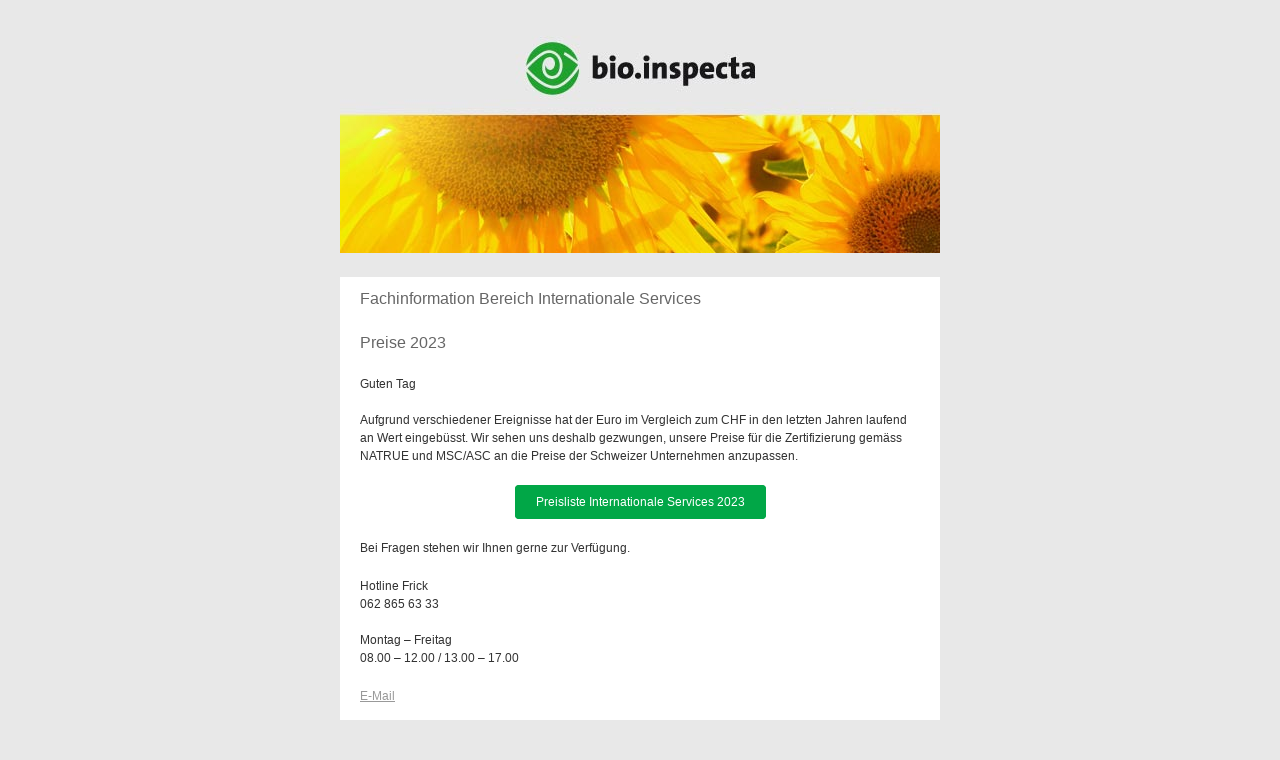

--- FILE ---
content_type: text/html
request_url: https://newsletter.solution.ch/_front/htmlarchiv.php?myk=16124_4JD3NQXVE055
body_size: 3999
content:
<!DOCTYPE html>
<html lang="en" xmlns="https://www.w3.org/1999/xhtml" xmlns:v="urn:schemas-microsoft-com:vml" xmlns:o="urn:schemas-microsoft-com:office:office">
<head><meta name="robots" content="noindex" />
    <meta charset="utf-8">
    <meta name="viewport" content="width=device-width">
    <meta http-equiv="X-UA-Compatible" content="IE=edge">
    <meta name="x-apple-disable-message-reformatting">
    <title></title>
    <style>
        html,
        body {
            margin: 0 auto !important;
            padding: 0 !important;
            height: 100% !important;
            width: 100% !important;
        }
        div[style*="margin: 16px 0"] {
            margin: 0 !important;
        }
        table,
        td {
            mso-table-lspace: 0pt !important;
            mso-table-rspace: 0pt !important;
        }
        table {
            border-spacing: 0 !important;
            border-collapse: collapse !important;
            table-layout: fixed !important;
            margin: 0 auto !important;
        }
        a {
            text-decoration: underline;
            color: #999999;			
        }
        img {
            -ms-interpolation-mode:bicubic;
        }
        a[x-apple-data-detectors],  /* iOS */
        .unstyle-auto-detected-links a,
        .aBn {
            border-bottom: 0 !important;
            cursor: default !important;
            color: inherit !important;
            text-decoration: none !important;
            font-size: inherit !important;
            font-family: inherit !important;
            font-weight: inherit !important;
            line-height: inherit !important;
        }
        .im {
            color: inherit !important;
        }
        .a6S {
           display: none !important;
           opacity: 0.01 !important;
		}
		img.g-img + div {
		   display: none !important;
		}
        @media only screen and (min-device-width: 320px) and (max-device-width: 374px) {
            u ~ div .email-container {
                min-width: 320px !important;
            }
        }
        @media only screen and (min-device-width: 375px) and (max-device-width: 413px) {
            u ~ div .email-container {
                min-width: 375px !important;
            }
        }
        @media only screen and (min-device-width: 414px) {
            u ~ div .email-container {
                min-width: 414px !important;
            }
        }
    </style>
    <!--[if gte mso 9]>
    <xml>
        <o:OfficeDocumentSettings>
            <o:AllowPNG/>
            <o:PixelsPerInch>96</o:PixelsPerInch>
        </o:OfficeDocumentSettings>
    </xml>
    <![endif]-->
    <style>
        .button-td,
        .button-a {
            transition: all 100ms ease-in;
        }
	    .button-td-primary:hover,
	    .button-a-primary:hover {
	        background: #01a747 !important;
	        border-color: #01a747 !important;
	    }
        @media screen and (max-width: 600px) {

.imglogo {
width:100% !important;
height:auto!important;
}

            .email-container {
                width: 100% !important;
                margin: auto !important;
            }

            .stack-column,
            .stack-column-center {
                display: block !important;
                width: 100% !important;
                max-width: 100% !important;
                direction: ltr !important;
            }
            .stack-column-center {
                text-align: center !important;
            }
            .center-on-narrow {
                text-align: center !important;
                display: block !important;
                margin-left: auto !important;
                margin-right: auto !important;
                float: none !important;
            }
            table.center-on-narrow {
                display: inline-block !important;
            }
            .email-container p, .email-container td, .email-container a {
                font-size: 12px !important;
            }
        }

    </style>
</head>
<body width="100%" style="margin: 0; padding: 0 !important; mso-line-height-rule: exactly; background-color: #E8E8E8;">
	<center style="width: 100%; background-color: #E8E8E8;">
    <!--[if mso | IE]>
    <table role="presentation" border="0" cellpadding="0" cellspacing="0" width="100%" style="background-color: #E8E8E8;">
    <tr>
    <td>
    <![endif]-->
        <table align="center" role="presentation" cellspacing="0" cellpadding="0" border="0" width="600" style="margin: auto;" class="email-container">
                <tr>
                    <td aria-hidden="true">
                        <table role="presentation" cellspacing="0" cellpadding="0" border="0" width="100%">
<tr>
                    <td aria-hidden="true" height="20" style="font-size: 0px; line-height: 0px;">
                        &nbsp;
                    </td>
                </tr>
            <tr>
	            <td dir="ltr" width="100%" style="background-color: #E8E8E8;">
	                <table role="presentation" border="0" cellpadding="0" cellspacing="0" width="100%">
	                    <tbody><tr>
<td style="padding: 0px; text-align: center; background-color: #E8E8E8;">
<a href="https://www.bio-inspecta.ch/"><img src="https://newsletter.solution.ch/_mandantenresources/91_QSKXCNNOUYTC/files/layout/BioInspecta-header-sonnenblume.jpg" width="600" height="" style="width:100%;max-width:600px;height:auto;margin:auto;" class="g-img" /></a>                   
</td>
	                    </tr>
	                </tbody></table>
	            </td>
	        </tr>
<tr>
                    <td aria-hidden="true" height="20" style="font-size: 0px; line-height: 0px;">
                        &nbsp;
                    </td>
                </tr> 
                        </table>
                     					 					 					 					 					 					 					            <table role="presentation" cellspacing="0" cellpadding="0" border="0" width="100%">                 <tbody><tr>                     <td valign="top" width="540" class="stack-column-center" style="font-size: 0px; line-height:0px;background-color:#ffffff;" bgcolor="#ffffff;">                         <table role="presentation" cellspacing="0" cellpadding="0" border="0" width="100%">                                                    <tbody><tr>                                 <td colspan="1" style="padding: 10px 20px 10px 20px;  font-family: Verdana, Arial, Helvetica, sans-serif; font-size: 16px; line-height: 24px; color: #666666;">                                     <h2 style="margin: 0 0 0 0; font-family: Verdana, Arial, Helvetica, sans-serif; font-size: 16px; line-height: 24px; color: #666666; font-weight: normal;">Fachinformation Bereich Internationale Services</h2>                                 </td>                             </tr>                         </tbody></table>                     </td>                 </tr>              </tbody></table>  				 				 				 				 				 				 				 					 					 					 					 					 					 					 					 					            <table role="presentation" cellspacing="0" cellpadding="0" border="0" width="100%">                 <tbody><tr>                     <td valign="top" width="540" class="stack-column-center" style="font-size: 0px; line-height:0px;background-color:#ffffff;" bgcolor="#ffffff;">                         <table role="presentation" cellspacing="0" cellpadding="0" border="0" width="100%">                                                    <tbody><tr>                                 <td colspan="1" style="padding: 10px 20px 10px 20px;  font-family: Verdana, Arial, Helvetica, sans-serif; font-size: 16px; line-height: 24px; color: #666666;">                                     <h2 style="margin: 0 0 0 0; font-family: Verdana, Arial, Helvetica, sans-serif; font-size: 16px; line-height: 24px; color: #666666; font-weight: normal;">Preise  2023  </h2>                                 </td>                             </tr>                         </tbody></table>                     </td>                 </tr>              </tbody></table>  				 				 				 				 				 				 				 				 				 					 					 					 					 					            <table role="presentation" cellspacing="0" cellpadding="0" border="0" width="100%">                 <tbody><tr>                     <td valign="top" width="540" class="stack-column-center" style="font-size: 0px; line-height:0px;background-color:#ffffff;" bgcolor="#ffffff;">                         <table role="presentation" cellspacing="0" cellpadding="0" border="0" width="100%">                                        <!-- Element Text -->                             <tbody><tr>                                 <td align="left" style="padding: 10px 20px 10px 20px; font-family:  Verdana, Arial, Helvetica, sans-serif; font-size: 12px; line-height: 18px; color: #333333;">                                     <p style="margin: 0;">Guten Tag    <br><br>Aufgrund verschiedener Ereignisse hat der Euro im Vergleich zum CHF in den letzten Jahren laufend an Wert eingebüsst. Wir sehen uns deshalb gezwungen, unsere Preise für die Zertifizierung gemäss NATRUE und MSC/ASC an die Preise der Schweizer Unternehmen anzupassen.</p>                                 </td>                             </tr>                 <!-- Ende Element Text -->                        </tbody></table>                     </td>                 </tr>              </tbody></table> 																				            <table role="presentation" cellspacing="0" cellpadding="0" border="0" width="100%">                 <tbody><tr>                     <td valign="top" width="540" class="stack-column-center" style="font-size: 0px; line-height:0px;background-color:#ffffff;" bgcolor="#ffffff;">                         <table role="presentation" cellspacing="0" cellpadding="0" border="0" width="100%">                                        <!-- Element Link-Button -->                             <tbody><tr>                                 <td colspan="1" style="padding: 10px 20px 10px 20px;background-color: #ffffff;">                                     <table align="center" role="presentation" cellspacing="0" cellpadding="0" border="0" style="margin: auto;">                                         <tbody><tr>                                             <td class="button-td button-td-primary" style="border-radius: 4px; background: #01a747;">                                                     <a class="button-a button-a-primary" href="https://www.bio-inspecta.ch/docs/f70a0e6831ec1752f28b3a2637786352_13_358EN.pdf" target="_blank" style="background: #01a747; border: 1px solid #01a747; font-family: Verdana, Arial, Helvetica, sans-serif; font-size: 12px; line-height: 18px; text-decoration: none; padding: 7px 20px; color: #FFFFFF; display: block; border-radius: 4px;">Preisliste Internationale Services 2023</a>                                             </td>                                         </tr>                                     </tbody></table>                                 </td>                             </tr>                  <!-- Ende Element Link-Button -->                        </tbody></table>                     </td>                 </tr>              </tbody></table>  					 					 					 					 					 					 					 					 					            <table role="presentation" cellspacing="0" cellpadding="0" border="0" width="100%">                 <tbody><tr>                     <td valign="top" width="540" class="stack-column-center" style="font-size: 0px; line-height:0px;background-color:#ffffff;" bgcolor="#ffffff;">                         <table role="presentation" cellspacing="0" cellpadding="0" border="0" width="100%">                                        <!-- Element Text -->                             <tbody><tr>                                 <td align="left" style="padding: 10px 20px 10px 20px; font-family:  Verdana, Arial, Helvetica, sans-serif; font-size: 12px; line-height: 18px; color: #333333;">                                     <p style="margin: 0;">Bei Fragen stehen wir Ihnen gerne zur Verfügung.</p>                                 </td>                             </tr>                 <!-- Ende Element Text -->                        </tbody></table>                     </td>                 </tr>              </tbody></table> 																																				 					 					 					 					 					 					 					 					            <table role="presentation" cellspacing="0" cellpadding="0" border="0" width="100%">                 <tbody><tr>                     <td valign="top" width="255" class="stack-column-center" style="font-size: 0px; line-height:0px;background-color:#ffffff;" bgcolor="#ffffff;">                         <table role="presentation" cellspacing="0" cellpadding="0" border="0" width="100%">                                        <!-- Element Text -->                             <tbody><tr>                                 <td align="left" style="padding: 10px 20px 10px 20px; font-family:  Verdana, Arial, Helvetica, sans-serif; font-size: 12px; line-height: 18px; color: #333333;">                                     <p style="margin: 0;">Hotline Frick<br>062 865 63 33<br><br>Montag – Freitag <br>08.00 – 12.00 / 13.00 – 17.00</p>                                 </td>                             </tr>                 <!-- Ende Element Text -->                <!-- Element Link-Text -->                                 <tr>                                     <td align="left" style="padding: 10px 20px 10px 20px; font-family: Verdana, Arial, Helvetica, sans-serif; font-size: 12px; line-height: 18px; color: #999999;">                                         <p style="margin: 0;"><a href="ser***@bio-inspecta.ch"  class="obfuscation-email" data-email-adress="tfswjdfAcjp.jotqfdub/di">E-Mail</a></p>                                     </td>                                 </tr>                 <!-- Ende Element Link-Text -->                         </tbody></table>                     </td>                     <td valign="top" width="255" class="stack-column-center" style="font-size: 0px; line-height: 0px;background-color:#ffffff;" bgcolor="#ffffff">                         <table role="presentation" cellspacing="0" cellpadding="0" border="0" width="100%">                <!-- Element Text -->                             <tbody><tr>                                 <td align="left" style="padding: 10px 20px 10px 20px; font-family:  Verdana, Arial, Helvetica, sans-serif; font-size: 12px; line-height: 18px; color: #333333;">                                     <p style="margin: 0;"></p>                                 </td>                             </tr>                 <!-- Ende Element Text -->                        </tbody></table>                     </td>                 </tr>              </tbody></table> 																																 					 					 					 					 					 					 					 					            <table role="presentation" cellspacing="0" cellpadding="0" border="0" width="100%">                 <tbody><tr>                     <td valign="top" width="255" class="stack-column-center" style="font-size: 0px; line-height:0px;background-color:#ffffff;" bgcolor="#ffffff;">                         <table role="presentation" cellspacing="0" cellpadding="0" border="0" width="100%">                                        <!-- Element Text -->                             <tbody><tr>                                 <td align="left" style="padding: 10px 20px 10px 20px; font-family:  Verdana, Arial, Helvetica, sans-serif; font-size: 12px; line-height: 18px; color: #333333;">                                     <p style="margin: 0;">Hotline Etagnières<br>021 552 29 00<br><br>Montag – Freitag<br>08.00 – 12.00 / 13.00 – 17.00</p>                                 </td>                             </tr>                 <!-- Ende Element Text -->                <!-- Element Link-Text -->                                 <tr>                                     <td align="left" style="padding: 10px 20px 10px 20px; font-family: Verdana, Arial, Helvetica, sans-serif; font-size: 12px; line-height: 18px; color: #999999;">                                         <p style="margin: 0;"><a href="roma****@bio-inspecta.ch"  class="obfuscation-email" data-email-adress="spnboejfAcjp.jotqfdub/di">E-Mail</a></p>                                     </td>                                 </tr>                 <!-- Ende Element Link-Text -->                         </tbody></table>                     </td>                     <td valign="top" width="255" class="stack-column-center" style="font-size: 0px; line-height: 0px;background-color:#ffffff;" bgcolor="#ffffff">                         <table role="presentation" cellspacing="0" cellpadding="0" border="0" width="100%">                <!-- Element Text -->                             <tbody><tr>                                 <td align="left" style="padding: 10px 20px 10px 20px; font-family:  Verdana, Arial, Helvetica, sans-serif; font-size: 12px; line-height: 18px; color: #333333;">                                     <p style="margin: 0;"></p>                                 </td>                             </tr>                 <!-- Ende Element Text -->                        </tbody></table>                     </td>                 </tr>              </tbody></table> 																																 					 					 					 					            <table role="presentation" cellspacing="0" cellpadding="0" border="0" width="100%">                 <tbody><tr>                     <td valign="top" width="255" class="stack-column-center" style="font-size: 0px; line-height:0px;background-color:#ffffff;" bgcolor="#ffffff;">                         <table role="presentation" cellspacing="0" cellpadding="0" border="0" width="100%">                                        <!-- Element Text -->                             <tbody><tr>                                 <td align="left" style="padding: 10px 20px 10px 20px; font-family:  Verdana, Arial, Helvetica, sans-serif; font-size: 12px; line-height: 18px; color: #333333;">                                     <p style="margin: 0;">Hotline Svizzera italiana<br>091 210 02 90<br><br>Montag – Donnerstag<br>08.00 – 12.00 </p>                                 </td>                             </tr>                 <!-- Ende Element Text -->                <!-- Element Link-Text -->                                 <tr>                                     <td align="left" style="padding: 10px 20px 10px 20px; font-family: Verdana, Arial, Helvetica, sans-serif; font-size: 12px; line-height: 18px; color: #999999;">                                         <p style="margin: 0;"><a href="cont****@bio-inspecta.ch"  class="obfuscation-email" data-email-adress="dpoubuupAcjp.jotqfdub/di">E-Mail</a></p>                                     </td>                                 </tr>                 <!-- Ende Element Link-Text -->                         </tbody></table>                     </td>                     <td valign="top" width="255" class="stack-column-center" style="font-size: 0px; line-height: 0px;background-color:#ffffff;" bgcolor="#ffffff">                         <table role="presentation" cellspacing="0" cellpadding="0" border="0" width="100%">                <!-- Element Text -->                             <tbody><tr>                                 <td align="left" style="padding: 10px 20px 10px 20px; font-family:  Verdana, Arial, Helvetica, sans-serif; font-size: 12px; line-height: 18px; color: #333333;">                                     <p style="margin: 0;"></p>                                 </td>                             </tr>                 <!-- Ende Element Text -->                        </tbody></table>                     </td>                 </tr>              </tbody></table> 																 					 					 					 					 					 					 					 					            <table role="presentation" cellspacing="0" cellpadding="0" border="0" width="100%">                 <tbody><tr>                     <td valign="top" width="540" class="stack-column-center" style="font-size: 0px; line-height:0px;background-color:#ffffff;" bgcolor="#ffffff;">                         <table role="presentation" cellspacing="0" cellpadding="0" border="0" width="100%">                                        <!-- Element Text -->                             <tbody><tr>                                 <td align="left" style="padding: 10px 20px 10px 20px; font-family:  Verdana, Arial, Helvetica, sans-serif; font-size: 12px; line-height: 18px; color: #333333;">                                     <p style="margin: 0;">Freundliche Grüsse</p>                                 </td>                             </tr>                 <!-- Ende Element Text -->                        </tbody></table>                     </td>                 </tr>              </tbody></table> 																																 					 					 					 					 					 					 					 					            <table role="presentation" cellspacing="0" cellpadding="0" border="0" width="100%">                 <tbody><tr>                     <td valign="top" width="255" class="stack-column-center" style="font-size: 0px; line-height:0px;background-color:#ffffff;" bgcolor="#ffffff;">                         <table role="presentation" cellspacing="0" cellpadding="0" border="0" width="100%">                                        <!-- Element Text -->                             <tbody><tr>                                 <td align="left" style="padding: 10px 20px 10px 20px; font-family:  Verdana, Arial, Helvetica, sans-serif; font-size: 12px; line-height: 18px; color: #333333;">                                     <p style="margin: 0;">bio.inspecta AG<br>Ueli Steiner<br>Geschäftsführer</p>                                 </td>                             </tr>                 <!-- Ende Element Text -->                <!-- Element Link-Text -->                                 <tr>                                     <td align="left" style="padding: 10px 20px 10px 20px; font-family: Verdana, Arial, Helvetica, sans-serif; font-size: 12px; line-height: 18px; color: #999999;">                                         <p style="margin: 0;"><a href="ueli.s******@bio-inspecta.ch"  class="obfuscation-email" data-email-adress="vfmj/tufjofsAcjp.jotqfdub/di">E-Mail</a></p>                                     </td>                                 </tr>                 <!-- Ende Element Link-Text -->                         </tbody></table>                     </td>                     <td valign="top" width="255" class="stack-column-center" style="font-size: 0px; line-height: 0px;background-color:#ffffff;" bgcolor="#ffffff">                         <table role="presentation" cellspacing="0" cellpadding="0" border="0" width="100%">                <!-- Element Text -->                             <tbody><tr>                                 <td align="left" style="padding: 10px 20px 10px 20px; font-family:  Verdana, Arial, Helvetica, sans-serif; font-size: 12px; line-height: 18px; color: #333333;">                                     <p style="margin: 0;">bio.inspecta AG<br>Philippe Schärrer<br>Bereichsleiter Verarbeitung und Handel</p>                                 </td>                             </tr>                 <!-- Ende Element Text -->                <!-- Element Link-Text -->                                 <tr>                                     <td align="left" style="padding: 10px 20px 10px 20px; font-family: Verdana, Arial, Helvetica, sans-serif; font-size: 12px; line-height: 18px; color: #999999;">                                         <p style="margin: 0;"><a href="philippe.*********@bio-inspecta.ch"  class="obfuscation-email" data-email-adress="qijmjqqf/tdibfssfsAcjp.jotqfdub/di">E-Mail</a></p>                                     </td>                                 </tr>                 <!-- Ende Element Link-Text -->                         </tbody></table>                     </td>                 </tr>              </tbody></table> 																																
                        <table role="presentation" cellspacing="0" cellpadding="0" border="0" width="100%">
                <tr>
                    <td >
                        <table role="presentation" cellspacing="0" cellpadding="0" border="0" width="100%">
                            <tr>
                                <td align="left" style="text-align:left; padding: 20px 30px 20px 30px; font-family: Verdana, Arial, Helvetica, sans-serif; font-size: 12px; line-height: 18px; color: #999999;">                                   
<p><br /></p>
<table role="presentation" cellspacing="0" cellpadding="0" border="0" width="100%">
    <tbody>
        <tr>
            <td valign="top" width="300" class="stack-column-center" style="font-size: 0px; line-height:0px;">
                <table role="presentation" cellspacing="0" cellpadding="0" border="0" width="100%">                                                    
                    <tbody>
                        <tr>
                            <td style="padding: 10px 0px 10px 0px;  font-family: Verdana, Arial, Helvetica, sans-serif; font-size: 12px; line-height: 18px; color: #999999;">                            
<b>Impressum:</b><br><br>   

<b>bio.inspecta AG</b><br />
<b>q.inspecta GmbH</b><br />
Ackerstrasse 117<br />
CH-5070 Frick<br />
+41 (0) 62 865 63 00<br />
<a href="in**@bio-inspecta.ch"  class="obfuscation-email" data-email-adress="jogpAcjp.jotqfdub/di"><span>info</span><span>@bio-inspecta.</span><span>ch</span></a><br /><br />

<b>bio.inspecta Romandie</b><br />
Route de Lausanne 14<br />
CH-1037 Etagnières<br />
+41 (0) 21 552 29 00<br />
<a href="roma****@bio-inspecta.ch"  class="obfuscation-email" data-email-adress="spnboejfAcjp.jotqfdub/di"><span>romandie</span><span>@bio-inspecta.</span><span>ch</span></a><br /><br />

<b>bio.inspecta Svizzera italiana</b><br />
Via Emilio Bossi 6<br />
CH-6901 Lugano<br />
+41 (0) 91 210 02 90<br />
<a href="cont****@bio-inspecta.ch"  class="obfuscation-email" data-email-adress="dpoubuupAcjp.jotqfdub/di"><span>contatto</span><span>@bio-inspecta.</span><span>ch</span></a>
<br />
<br />
<table style="margin:0!important;"><tr><td><a href="https://www.facebook.com/bio.inspecta.ch/"><img border="0" width="20" height="20" style="width:20px;height:20px" id="_x0000_i1029" src="https://newsletter.solution.ch/_mandantenresources/91_QSKXCNNOUYTC/files/social/icon_fb_green.png" alt="Facebook"></a>&nbsp;<a href="https://www.instagram.com/accounts/login/?next=/bio.inspecta_ch/"><img border="0" width="20" height="20" style="width:20px;height:20px" id="_x0000_i1027" src="https://newsletter.solution.ch/_mandantenresources/91_QSKXCNNOUYTC/files/social/icon_instagram_green.png" alt="Instagram"></a>&nbsp;<a href="https://www.linkedin.com/company/9699233/"><img border="0" width="20" height="20" style="width:20px;height:20px" id="_x0000_i1026" src="https://newsletter.solution.ch/_mandantenresources/91_QSKXCNNOUYTC/files/social/icon_lincedin_green.png" alt="Lincedin"></a>&nbsp;<a href="https://www.youtube.com/channel/UCABtQYL_jA3ODHiPTSOBEQg"><img border="0" width="20" height="20" style="width:20px;height:20px" id="_x0000_i1025" src="https://newsletter.solution.ch/_mandantenresources/91_QSKXCNNOUYTC/files/social/icon_yt_green.png" alt="YouTube"></a></td></tr></table>
                            </td>
                        </tr>
                    </tbody>
                </table>
            </td>
            <td valign="top" width="210" class="stack-column-center" style="font-size: 0px; line-height: 0px;">
                <table role="presentation" cellspacing="0" cellpadding="0" border="0" width="100%">                                                    
                    <tbody>
                        <tr>
                            <td style="padding: 10px 0px 10px 0px;  font-family: Verdana, Arial, Helvetica, sans-serif; font-size: 12px; line-height: 18px; color: #999999;">                            
                                <b>Member of:</b>                          
                            </td>
                        </tr>
                        <tr>
                            <td>   
<a href="https://www.easy-cert-group.com/"><img src="https://newsletter.solution.ch/_mandantenresources/91_QSKXCNNOUYTC/files/layout/easycert-group.jpg" width="178" height="" style="width:100%;max-width:178px;height:auto;margin:auto;" class="g-img" /></a>                          
                            </td>
                        </tr>
                    </tbody>
                </table>
            </td>
        </tr> 
    </tbody>
</table>
                                </td>
                            </tr>
                        </table>
                    </td>
                </tr> 
                        </table>    
                    </td>
                </tr>		
	    </table>
    <!--[if mso | IE]>
    </td>
    </tr>
    </table>
    <![endif]-->
    </center>
<script src="https://code.jquery.com/jquery-3.6.4.slim.min.js" integrity="sha256-a2yjHM4jnF9f54xUQakjZGaqYs/V1CYvWpoqZzC2/Bw=" crossorigin="anonymous"></script><script>var obfuscate = function () {
        var unCrypt = function(s){
          var n = 0;
          var r = "";
          for( var i = 0; i < s.length; i++){
            n = s.charCodeAt( i );
            if( n >= 8364 ){ n = 128; }
            r += String.fromCharCode( n - 1 );
          }
          return r;
        },handle_obfuscate = function() {
          $(document).on("click",".obfuscation-email",function(e) {
            window.location.href = "mailto:"+unCrypt($(this).data('email-adress'));
            e.preventDefault();
          });
        }
        return {
          init: function () {
            handle_obfuscate();
          }
        };
     }();
     jQuery(document).ready(function() {
     obfuscate.init();
     });</script></body>
</html>